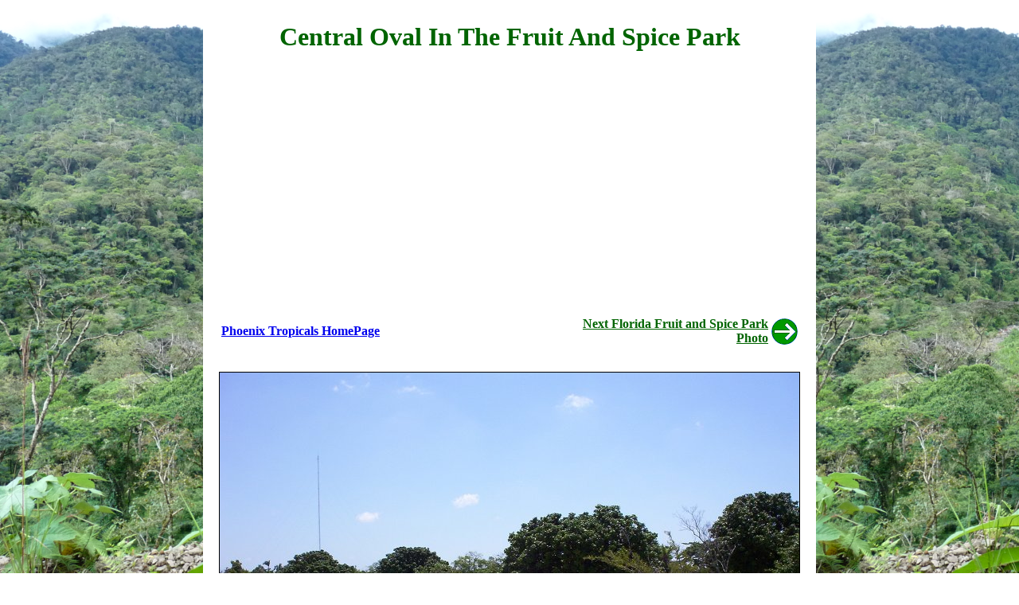

--- FILE ---
content_type: text/html
request_url: https://phoenixtropicals.com/fruitAndSpice/center.html
body_size: 1068
content:
<!DOCTYPE HTML PUBLIC "-//W3C//DTD HTML 4.01 Transitional//EN">

<html>
<head>
<meta http-equiv="Content-Type" content="text/html; charset=ISO-8859-1"><meta http-equiv="content-language" content="en-us">
<title>
Central Oval In The Fruit And Spice Park
</title>

<meta name="keywords" content="Florida, Fruit, Spice">

<meta name="description" content="Photo of the central oval in Florida Fruit And Spice Park.">

<link href="../styles.css" rel="stylesheet" type="text/css"><meta name="viewport" content="width=device-width">

<style>
img {
    display: block;
    margin-left: auto;
    margin-right: auto;
}
</style>


</head>

<body>

<table class="widebodytext">
    <tr>
        <td>
            <h1>Central Oval In The Fruit And Spice Park</h1>
            
            <p class="noprint" style="text-align:center;">
            <script async src="https://pagead2.googlesyndication.com/pagead/js/adsbygoogle.js"></script>
            <!-- travel -->
            <ins class="adsbygoogle"
                 style="display:block"
                 data-ad-client="ca-pub-1499420067727816"
                 data-ad-slot="2863368300"
                 data-ad-format="auto"
                 data-full-width-responsive="true"></ins>
            <script>
                 (adsbygoogle = window.adsbygoogle || []).push({});
            </script>
            </p>
            
            <table class="noprint">
            <tr>
                <td align="left" valign="middle" width="60%">                        
                    <a href="../index.html"><b>Phoenix Tropicals HomePage</b></a>                                                   
                </td>
                <td align="right" valign="middle" width="40%">                                                                      
                    <a href="herbGardens.html"><font color="darkgreen"><b>Next Florida Fruit and Spice Park Photo</b></font></a>                                                 
                </td>
                <td align="center" valign="middle" width="10%">                                                                      
                    <a href="herbGardens.html"><img  alt="Florida Fruit and Spice Park" src="../next.gif" style="border:0px;align:right;"></a>                                                 
                </td>
            </tr>
            </table>
                        
            <p>              
            <img  alt="Central Oval In The Fruit And Spice Park" src="center.jpg" />                
            </p>
                        
                        
        </td>   
    </tr>
        
</table>

<!-- WiredMinds eMetrics tracking with Enterprise Edition V5.4 START -->
<script type='text/javascript' src='https://count.carrierzone.com/app/count_server/count.js'></script>
<script type='text/javascript'><!--
wm_custnum='60528dc109fe4574';
wm_page_name='center.html';
wm_group_name='/services/webpages/p/h/phoenixtropicals.com/public/fruitAndSpice';
wm_campaign_key='campaign_id';
wm_track_alt='';
wiredminds.count();
// -->
</script>
<!-- WiredMinds eMetrics tracking with Enterprise Edition V5.4 END -->
</body>
</html>

--- FILE ---
content_type: text/html; charset=utf-8
request_url: https://www.google.com/recaptcha/api2/aframe
body_size: 265
content:
<!DOCTYPE HTML><html><head><meta http-equiv="content-type" content="text/html; charset=UTF-8"></head><body><script nonce="3F9iIai6ITndutX5JdRg0Q">/** Anti-fraud and anti-abuse applications only. See google.com/recaptcha */ try{var clients={'sodar':'https://pagead2.googlesyndication.com/pagead/sodar?'};window.addEventListener("message",function(a){try{if(a.source===window.parent){var b=JSON.parse(a.data);var c=clients[b['id']];if(c){var d=document.createElement('img');d.src=c+b['params']+'&rc='+(localStorage.getItem("rc::a")?sessionStorage.getItem("rc::b"):"");window.document.body.appendChild(d);sessionStorage.setItem("rc::e",parseInt(sessionStorage.getItem("rc::e")||0)+1);localStorage.setItem("rc::h",'1768756808328');}}}catch(b){}});window.parent.postMessage("_grecaptcha_ready", "*");}catch(b){}</script></body></html>

--- FILE ---
content_type: text/css
request_url: https://phoenixtropicals.com/styles.css
body_size: 955
content:
@media print { 
   table.menu { 
        display: none; 
   } 
   
   .noprint {
       display: none;
   }
} 

table.specialcaseexpand {
    /* 
    Implemented in some pages where we need to adjust the width of tables for that page only.
    Necessary because main menu is included by Menu Block program.
    */
}

table.footermessage {
    background : white;
    margin-left:auto; 
    margin-right:auto;
    margin-top: 5px;
    width : 670px;
    border-radius: 5px;        
}

table.footermessage td {
    padding : 5px;
    text-align : center;    
}

@media only screen and (max-width: 479px)  {
    /* phone */
    body, table, p, td, input
    {
    font-family: "Times New Roman";
    font-size : 16pt;
    } 
    
    .streamingBanner {
        font-size : 14pt;
    }       
}

@media only screen and (min-width: 480px) {
    /* pc */
    body, table, p, td, input
    {
    font-family: "Times New Roman";
    font-size : 12pt;
    }
    
    body {
        background-image: url("amazon.jpg");
        /*background-repeat: no-repeat;*/
        background-attachment: fixed;
        background-size: contain;
        /*background-size: cover;*/
    }
    
    .streamingBanner {
        font-size : 8pt;
    } 
}

table {
    background : white;
    margin-left:auto; 
    margin-right:auto;
}

table.bodytext {
    border:0px;
    border-spacing: 0px;
    width : 670px;
}

.bodytext>tbody>tr>td {
    padding : 20px;
}

table.widebodytext {
    border:0px;
    border-spacing: 0px;
    width : 732px;
}

.widebodytext>tbody>tr>td {
    padding : 20px;
}

h1
{
font-family:  "Monotype Corsiva";
font-size : 24pt;
color: darkgreen;
text-align: center;
/*line-height: 70%;*/
}

h2
{
font-size : 12pt;
color: darkblue;
text-align: center;
}

table.menu
{
    margin-top : 1px;
    margin-bottom : 1px;
    border-spacing: 0px; 
    width : 670px;
}

table.chart
{
    margin-top : 1px;
    margin-bottom : 1px;
    border-spacing: 0px;     
}

table.fixedWidthChart
{
    margin-top : 1px;
    margin-bottom : 1px;
    border-spacing: 0px;
    width:670px;     
}

@media only screen and (max-width: 479px)  {
    /* phone */
    td.menu {
        padding : 8px;
        font-size: 16pt;
        padding-top : 16px;
        padding-bottom : 16px;
        text-align: left;
    }
}   

@media only screen and (min-width: 480px) {
    /* pc */
    td.menu {
        padding : 4px;
        font-size: 14pt;
        text-align: left;    
    }
}


form
{
margin: 0px; 
padding: 0px;
display: inline;
}

div.indent1 {    
    padding-left: 20px;
}

div.indent2 {    
    padding-left: 40px;
}

div.indent3 {    
    padding-left: 60px;
}


ul.FormBody {
 list-style-type: none; 
 float: left;
 margin: 0px;
 padding: 0px;
}
 
ul.FormBody li.FormFieldTitle {
 list-style-type: none; 
 line-height: 13px;
 float: left;
 letter-spacing: 0px;
 font-weight: 900;
 font-size: 12px;
 text-align: right;
 margin: 0px;
 padding-top: 6px;
 padding-right: 0px;
 padding-bottom: 0px;
 padding-left: 0px;
 width: 150px;
}

a.imageExpand:link img {
    border: 1px solid black;
}

a.imageExpand:visited img {
    border: 1px solid black;
}

a.imageExpand:hover img {
    border: 1px solid black; 
}

a.imageExpand:active img {
    border: 1px solid black;
}

table.tableImagesAndTextPadded td
{
padding : 6px;               
}
 
img {
    border:1px solid black; 
    margin:15px;
}

 
